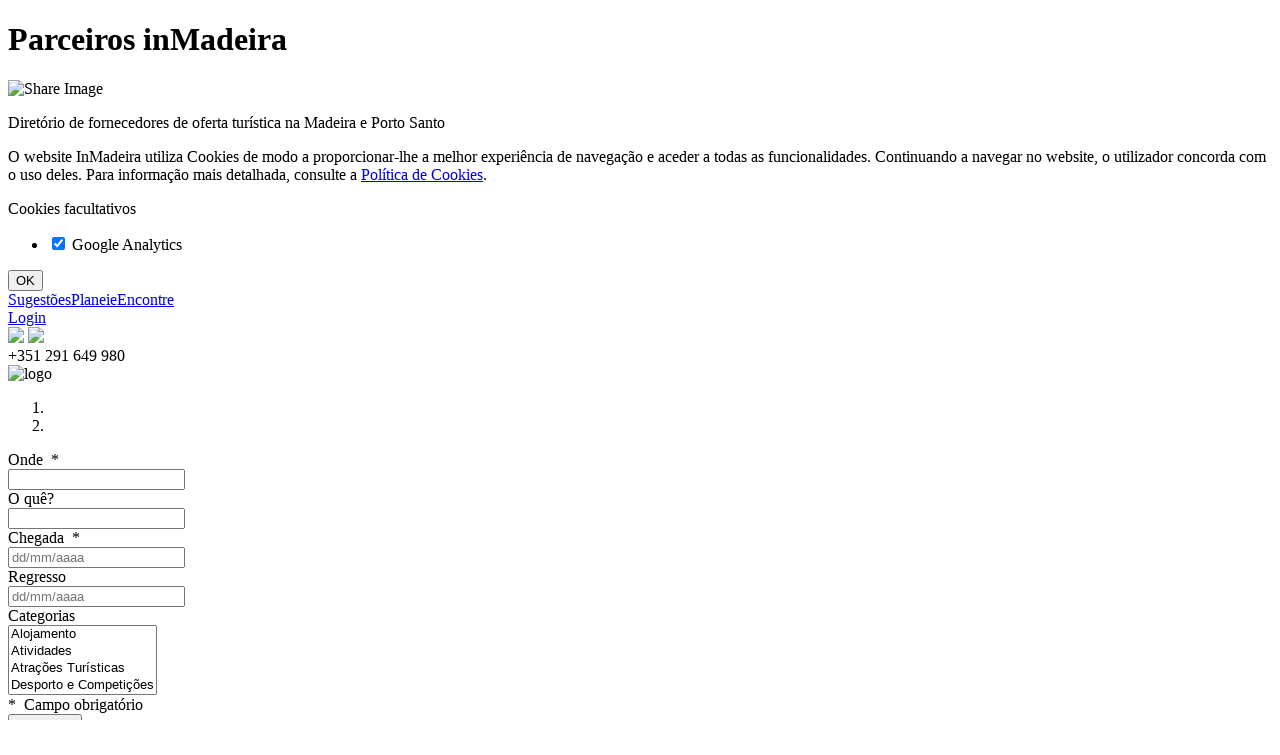

--- FILE ---
content_type: text/html; charset=utf-8
request_url: https://www.inmadeira.com/pt/inicio/eventos-interessantes-ou-um-pouco-de-cultura/
body_size: 15530
content:


<!DOCTYPE html>
<html xmlns="http://www.w3.org/1999/xhtml">
<head><title>
	Parceiros inMadeira
</title>

    <!--meta tags-->
    <meta http-equiv="X-UA-Compatible" content="IE=edge" /><meta charset="utf-8" /><meta name="viewport" content="width=device-width, initial-scale=1" /><meta id="metaDescription" name="description" content="Diretório de fornecedores de oferta turística na Madeira e Porto Santo" /><meta id="metaKeywords" name="keywords" content="Turismo, Madeira, Porto Santo, Natureza, Mar, Actividades, Turismo Ativo, Empresas, Fornecedores" /><meta name="format-detection" content="telephone=no" /><meta property="og:site_name" content="InMadeira" /><meta property="og:locale" content="pt_PT" /><meta property="og:locale:alternate" content="en_GB" /><meta property="og:determiner" content="the" /><meta property="og:title" content="Parceiros inMadeira" /><meta property="og:image" content="https://s3.inmadeira.com/Media/662044/share.png" /><meta property="og:image:width" content="400" /><meta property="og:image:height" content="300" /><meta property="og:description" content="Diretório de fornecedores de oferta turística na Madeira e Porto Santo" /><meta property="og:url" content="https://www.inmadeira.com/pt/inicio/eventos-interessantes-ou-um-pouco-de-cultura/" /><meta property="og:type" content="article" /><meta property="fb:app_id" content="1094715330580832" /><link rel="canonical" href="https://www.inmadeira.com/pt/inicio/eventos-interessantes-ou-um-pouco-de-cultura" />

    <link rel="shortcut icon" type="image/png" href="/favicon.png?t=1659715289126" />

    
    <!--CSS-->
    <link rel="stylesheet" type="text/css" href="https://s1.inmadeira.com/Css/bootstrap.min.css?t=1659715289126" />
    

    <!--JS-->
    
    <!-- HTML5 Shim and Respond.js IE8 support of HTML5 elements and media queries -->
    <!-- WARNING: Respond.js doesn't work if you view the page via file:// -->
    <!--[if lt IE 9]>
      <script src="/Scripts/html5shiv.min.js"></script>
      <script src="/Scripts/respond.js"></script>
    <![endif]-->
    <script type="text/javascript" src="https://s2.inmadeira.com/Scripts/json2.min.js?t=1659715289126"></script>
    <script type="text/javascript" src="https://s2.inmadeira.com/Scripts/jquery-1.12.4.min.js?t=1659715289126"></script>
    <script type="text/javascript" src="https://s2.inmadeira.com/Scripts/jquery-migrate-1.3.0.min.js?t=1659715289126"></script>
    <script type="text/javascript" src="https://s2.inmadeira.com/Scripts/bootstrap.min.js?t=1659715289126"></script>
    <script type="text/javascript" src="https://s2.inmadeira.com/Scripts/moment-with-locales.min.js?t=1659715289126"></script>
    <script type="text/javascript" src="https://s2.inmadeira.com/Scripts/jstorage.min.js?t=1659715289126"></script>
    <script type="text/javascript" src="https://s2.inmadeira.com/Scripts/js.cookie.min.js?t=1659715289126"></script>
    <script type="text/javascript" src="https://s2.inmadeira.com/Scripts/bootbox.min.js?t=1659715289126"></script>
    <script type="text/javascript" src="https://s2.inmadeira.com/Scripts/jquery-ui.min.js?t=1659715289126"></script>
    <script type="text/javascript" src="https://s2.inmadeira.com/Scripts/jquery.dotdotdot.min.js?t=1659715289126"></script>
    <script type="text/javascript" src="https://s2.inmadeira.com/Scripts/bootstrap-datetimepicker.min.js?t=1659715289126"></script>
    <script type="text/javascript" src="https://s2.inmadeira.com/Scripts/mustache.min.js?t=1659715289126"></script>
    
    <script type="text/javascript" src="https://s2.inmadeira.com/Scripts/i18n/datepicker-pt.min.js?t=1659715289126"></script>
    

    <script type="text/javascript">

        function GPCanUseCookie(pCookieType) { var lvCanUseCookie = false; try { if (typeof Cookies.get("CookieDirectiveAccepted") !== "undefined") { if (Cookies.get("CookieDirectiveAccepted").indexOf(";" + pCookieType + ":true") > -1) { lvCanUseCookie = true; } } } catch(err) { }; return lvCanUseCookie; }

        const $HEAD = document.querySelector("head");
        
        $HEAD.dataset.ga = "false";

        //page init
        var gvDisableFacebookLoginInt = 1;
        var gvAllowReservationsInt = 0;
        var gvCurrentAPNodeID = "";
        var gvCurrentAPAuthorized = 0;
        var gvTempAPAcceptedConditions = 0;
        var gvExternalSystemID = 1;
        var gvMSHNumHotels = 10;

        var gvTrd_Master_Msg1 = "Não foi possível executar a operação";

    </script>

    

    

    
    <!--CSS-->
    <link rel="Stylesheet" type="text/css" href="https://s1.inmadeira.com/css/fonts/fonts.min.css?t=1659715289126" />
    <link rel="Stylesheet" type="text/css" href="https://s1.inmadeira.com/Css/templategenericpage.min.css?t=1659715289126" />
    <!--JS-->
    <script type="text/javascript" src="https://s2.inmadeira.com/Scripts/jquery.qtip.min.js?t=1659715289126"></script>
    <script type="text/javascript" src="https://s2.inmadeira.com/Scripts/fb.min.js?t=1659715289126"></script>
    <script type="text/javascript" src="https://s2.inmadeira.com/Scripts/templategenericpage.min.js?t=1659715289126"></script>
    

    <script type="text/javascript">
        var gvBaseURL = "https://www.inmadeira.com/";
        var gvLanguageIsoCode = "PT";
        var gvCurrentNodeID = 1942;
        var gvCurrentTemplate = "TemplateGenericPage";
        var gvHomepageURL = "https://www.inmadeira.com/pt/home";
        var gvJSONEntities = [{'ID':'1035', 'URL':'/pt/entity/expedita_demo/', 'Brand':'Expedita'}, {'ID':'973', 'URL':'/pt/entity/expedita_demo2/', 'Brand':'Expedita'}, {'ID':'1041', 'URL':'/pt/entity/expedita_demo4/', 'Brand':'Expedita'}, {'ID':'991', 'URL':'/pt/entity/baltazardias/', 'Brand':'Teatro Municipal Baltazar Dias'}, {'ID':'1047', 'URL':'/pt/entity/bicicool/', 'Brand':'Bicicool Madeira'}, {'ID':'1031', 'URL':'/pt/entity/bonitamadeira/', 'Brand':'Bonita da Madeira'}, {'ID':'1044', 'URL':'/pt/entity/bussolaradical/', 'Brand':'Bussola Radical'}, {'ID':'1020', 'URL':'/pt/entity/casaculturasantacruz/', 'Brand':'Casa da Cultura de Santa Cruz | Quinta do Revoredo'}, {'ID':'1065', 'URL':'/pt/entity/casavelhapalheiro/', 'Brand':'Quinta Casa Velha do Palheiro'}, {'ID':'1024', 'URL':'/pt/entity/casinodamadeira/', 'Brand':'Casino da Madeira'}, {'ID':'1030', 'URL':'/pt/entity/catamaran/', 'Brand':'VMT Madeira - Catamaran Trips'}, {'ID':'1025', 'URL':'/pt/entity/citybubles/', 'Brand':'City Bubbles'}, {'ID':'990', 'URL':'/pt/entity/dorisol/', 'Brand':'Grupo Dorisol'}, {'ID':'990', 'URL':'/pt/entity/dorisolbuganvilia/', 'Brand':'Dorisol Buganvilia'}, {'ID':'990', 'URL':'/pt/entity/dorisolestrelicia/', 'Brand':'DORISOL ESTRELICIA'}, {'ID':'990', 'URL':'/pt/entity/dorisolflorasol/', 'Brand':'Dorisol Florasol'}, {'ID':'990', 'URL':'/pt/entity/dorisolmimosa/', 'Brand':'Dorisol Mimosa'}, {'ID':'990', 'URL':'/pt/entity/dorisolpousadavinhaticos/', 'Brand':'Pousada dos Vinháticos'}, {'ID':'1045', 'URL':'/pt/entity/epicmadeira/', 'Brand':'Epic Madeira'}, {'ID':'1021', 'URL':'/pt/entity/fajapadres/', 'Brand':'Fajã dos Padres'}, {'ID':'1023', 'URL':'/pt/entity/fredericofreitas/', 'Brand':'Casa Museu Frederico de Freitas'}, {'ID':'1006', 'URL':'/pt/entity/gaviao/', 'Brand':'Gavião Madeira'}, {'ID':'1038', 'URL':'/pt/entity/greendevilsafari/', 'Brand':'Green Devil Safari'}, {'ID':'1042', 'URL':'/pt/entity/harmonyinnature/', 'Brand':'Harmony in Nature'}, {'ID':'992', 'URL':'/pt/entity/horariosfunchal/', 'Brand':'Horários do Funchal'}, {'ID':'1066', 'URL':'/pt/entity/hoteldocarmo/', 'Brand':'Hotel do Carmo'}, {'ID':'996', 'URL':'/pt/entity/lokoloko/', 'Brand':'Loko Loko'}, {'ID':'1019', 'URL':'/pt/entity/madeiraadventure/', 'Brand':'Adventure Kingdom'}, {'ID':'1036', 'URL':'/pt/entity/madeirasidecartours/', 'Brand':'Madeira Sidecar Tours'}, {'ID':'1028', 'URL':'/pt/entity/madsea/', 'Brand':'MadSea'}, {'ID':'1046', 'URL':'/pt/entity/mattkart/', 'Brand':'Mattkart'}, {'ID':'1008', 'URL':'/pt/entity/mountainexpedtion/', 'Brand':'Mountain Expedition Madeira'}, {'ID':'1018', 'URL':'/pt/entity/museubaleia/', 'Brand':'Museu da Baleia'}, {'ID':'1018', 'URL':'/pt/entity/museusolarribeirinho/', 'Brand':'Núcleo Museológico de Machico - Solar do Ribeirinho'}, {'ID':'994', 'URL':'/pt/entity/naturemetings/', 'Brand':'Nature Meetings'}, {'ID':'1026', 'URL':'/pt/entity/orquestramadeira/', 'Brand':'Orquestra Clássica da Madeira'}, {'ID':'1018', 'URL':'/pt/entity/piscinasmachico/', 'Brand':'Piscinas Municipais de Machico'}, {'ID':'993', 'URL':'/pt/entity/portosantoline/', 'Brand':'Porto Santo Line'}, {'ID':'1023', 'URL':'/pt/entity/quintadascruzes/', 'Brand':'Museu Quinta das Cruzes'}, {'ID':'1061', 'URL':'/pt/entity/quintajardinslago/', 'Brand':'Quinta Jardins do Lago'}, {'ID':'1063', 'URL':'/pt/entity/quintasplendida/', 'Brand':'Quinta Splendida'}, {'ID':'1062', 'URL':'/pt/entity/quintinhasaojoao/', 'Brand':'Quintinha São João Hotel'}, {'ID':'1003', 'URL':'/pt/entity/rotacetaceos/', 'Brand':'Rota dos Cetáceos'}, {'ID':'1004', 'URL':'/pt/entity/segway/', 'Brand':'By Nature, Lda. '}, {'ID':'997', 'URL':'/pt/entity/truespirit/', 'Brand':'True Spirit by Otentik'}, {'ID':'998', 'URL':'/pt/entity/tukxi/', 'Brand':'Tukxi Madeira – Eco City Tours'}, {'ID':'1043', 'URL':'/pt/entity/viaactiva/', 'Brand':'Via Activa'}, {'ID':'1064', 'URL':'/pt/entity/vilateresinha/', 'Brand':'Vila Teresinha'}, {'ID':'1058', 'URL':'/pt/entity/breakout/', 'Brand':'Breakout Funchal'}, {'ID':'1073', 'URL':'/pt/entity/playart/', 'Brand':'Play Art'}, {'ID':'991', 'URL':'/pt/entity/camaramunicipalfunchal/', 'Brand':'Município do Funchal'}, {'ID':'1077', 'URL':'/pt/entity/tukmadeiracitytours/', 'Brand':'Tuk Madeira City Tours'}, {'ID':'1078', 'URL':'/pt/entity/creativemadeira/', 'Brand':'Madeira Film Festival'}, {'ID':'1086', 'URL':'/pt/entity/atlanticpearl/', 'Brand':'Atlantic Pearl '}, {'ID':'1935', 'URL':'/pt/entity/ontales/', 'Brand':'On Tales'}, {'ID':'1854', 'URL':'/pt/entity/algoazul/', 'Brand':'Algo Azul Spa'}, {'ID':'3313', 'URL':'/pt/entity/getaride/', 'Brand':'Get a Ride Madeira'}, {'ID':'3333', 'URL':'/pt/entity/spinachtours/', 'Brand':'Spinach Tours Funchal'}, {'ID':'3335', 'URL':'/pt/entity/sunkiss/', 'Brand':'Madeira Sunkiss Sailing'}];;

        var gvMinimumMinutesBeforeReservationForToday = 240;

        var gvUseProxy = ("1" == "1" ? true : false);

        var gvFacebookAppID = "1094715330580832";
        var gvOrigin = "Madeira";
        var gvOriginID = 18;
        var gvEGoiListID = 6;
        var gvEGoiFormID = 6;

        var gvTrdGP_Msg1 = "Não é possível ir para a página do hotspot";
        var gvTrdGP_Msg2 = "Pretende iniciar uma nova reserva";
        var gvTrdGP_Msg3 = "O processo de reserva só está disponível em ecrãs com largura mínima de 768 pixeis.";
        var gvTrdGP_Msg4 = "Se utiliza um tablet coloque-o em formato landspace (na horizontal).";
        var gvTrdGP_Msg5 = "Atenção";

        var gvTrd_Fechar = "Fechar";
        var gvTrd_Sim = "Sim";
        var gvTrd_Nao = "Não";

        var gvTrdSC_Msg1 = "Deseja eliminar todos os produtos do plano de estadia";
        var gvTrdSC_Msg2 = "Deseja eliminar o produto do plano de estadia";
        var gvShoppingCartURL = "https://www.inmadeira.com/pt/shoppingcart";
        var gvShoppingCartMiniURL = "https://www.inmadeira.com/pt/shoppingcartmini";
    </script>

    
    <script type="text/javascript" src="https://s2.inmadeira.com/Scripts/templateaccommodationreservationpage.min.js?t=1659715289126"></script>
    <script type="text/javascript" async="async" src="https://s2.inmadeira.com/Scripts/moduleshoppingcartmini.min.js?t=1659715289126"></script>
    <script type="text/javascript" async="async" src="https://s2.inmadeira.com/Scripts/moduleshoppingcart.min.js?t=1659715289126"></script>
    

    
    <script type="text/javascript">
        if (GPCanUseCookie("ga")) {
            $HEAD.dataset.ga = "true";
            //google analytics
            (function (i, s, o, g, r, a, m) { i['GoogleAnalyticsObject'] = r; i[r] = i[r] || function () { (i[r].q = i[r].q || []).push(arguments) }, i[r].l = 1 * new Date(); a = s.createElement(o), m = s.getElementsByTagName(o)[0]; a.async = 1; a.src = g; m.parentNode.insertBefore(a, m) })(window, document, 'script', 'https://www.google-analytics.com/analytics.js', 'ga'); ga('create', 'UA-25039499-3', 'auto'); ga('send', 'pageview');
        }


        function GPActivateCookiesAfterSet() {
            if (GPCanUseCookie("ga") && $HEAD.dataset.ga == "false") {
                $HEAD.dataset.ga = "true";
                //google analytics
                (function (i, s, o, g, r, a, m) { i['GoogleAnalyticsObject'] = r; i[r] = i[r] || function () { (i[r].q = i[r].q || []).push(arguments) }, i[r].l = 1 * new Date(); a = s.createElement(o), m = s.getElementsByTagName(o)[0]; a.async = 1; a.src = g; m.parentNode.insertBefore(a, m) })(window, document, 'script', 'https://www.google-analytics.com/analytics.js', 'ga'); ga('create', 'UA-25039499-3', 'auto'); ga('send', 'pageview');
            }
        }
    </script>

    
    <script type="text/javascript">
        var gvCurrentTemplate = "TemplateHomePage";
    </script>

    <!--CSS-->
    <link rel="Stylesheet" type="text/css" href="https://s1.inmadeira.com/Css/templatehomepage.min.css?t=1659715289126" />
    <link rel="Stylesheet" type="text/css" href="https://s1.inmadeira.com/Css/moduleinformation.min.css?t=1659715289126" />
    <style type="text/css">
        span.ELPTitleIcon
        {
            background-position: center center;
            background-repeat: no-repeat;
            background-size: contain;
            display: inline-block;
            width: 35px;
            height: 35px;
            vertical-align: middle;
        }
        
        span.ELPTitle
        {
            display: inline;
            vertical-align: middle;
        }
        
        span.ELPIconHighlights
        {
            background-image: url('/Css/Images/any/icon_sugestions.png');
            background-position: center center;
            background-repeat: no-repeat;
            background-size: contain;
            display: inline-block;
            width: 35px;
            height: 35px;
            float: right;
            margin-top: 5px;
        }
        
        span.ELPIconHighlights a.ELPIconHighlights
        {
            display: inline-block;
            width: 35px;
            height: 35px;
        }
        
        div.ELPLinkHighlights
        {
            text-align: right;
            margin-bottom: 20px;
        }
        
        div.ELPLinkHighlights a.ELPLinkHighlights
        {
        }
        
        .ELPEntityBlock
        {
        }
        
        .ELPFloatingMenu
        {
            background-color: #252729;
            display: inline-block;
            position: absolute;
            top: 91px;
            z-index: 9999;
            width: 45px;
            left: 0px;
        }
        
        .ELPFloatingMenu ul
        {
            list-style: none;
            padding: 0;
            margin: 0;
        }
        
        .ELPFloatingMenu ul li
        {
        }
        
        .ELPFloatingMenu ul li a
        {
            background-position: center center;
            background-repeat: no-repeat;
            background-size: 35px;
            display: inline-block;
            vertical-align: middle;
            width: 45px;
            height: 45px;
        }
        
        .ELPFloatingMenu ul li a:hover, .ELPFloatingMenu ul li a.ELPSelected
        {
            background-color: #00647B;
        }
        
        .ELPContentContainer
        {
            position: relative;
            z-index: 1;
        }
        
        @media screen and (max-width: 479px)
        {
            .ELPFloatingMenu
            {
                left: 0px;
                width: 35px;
            }
            
            .ELPFloatingMenu ul li a
            {
                background-size: 25px;
                width: 35px;
                height: 35px;
            }
        }
        
    </style>

    <!--JS-->
    <script type="text/javascript" src="https://s2.inmadeira.com/Scripts/moduleinformation.min.js?t=1659715289126"></script>
    <script type="text/javascript">

        $(document).ready(function () {

            $("div.ELPEntityBlock").popover({
                placement: "top",
                trigger: "hover"
            });


            

        });

    </script>


</head>
<body>
    <form method="post" action="/pt/inicio/eventos-interessantes-ou-um-pouco-de-cultura/" id="form1">
<div class="aspNetHidden">
<input type="hidden" name="__EVENTTARGET" id="__EVENTTARGET" value="" />
<input type="hidden" name="__EVENTARGUMENT" id="__EVENTARGUMENT" value="" />
<input type="hidden" name="__VIEWSTATE" id="__VIEWSTATE" value="/[base64]/[base64]" />
</div>

<script type="text/javascript">
//<![CDATA[
var theForm = document.forms['form1'];
if (!theForm) {
    theForm = document.form1;
}
function __doPostBack(eventTarget, eventArgument) {
    if (!theForm.onsubmit || (theForm.onsubmit() != false)) {
        theForm.__EVENTTARGET.value = eventTarget;
        theForm.__EVENTARGUMENT.value = eventArgument;
        theForm.submit();
    }
}
//]]>
</script>



        

        
        <!--CSS ASYNC-->
        <link rel="stylesheet" type="text/css" href="https://s1.inmadeira.com/Css/jqui/jquery-ui-bundled.min.css?t=1659715289126" />
        <link rel="stylesheet" type="text/css" href="https://s1.inmadeira.com/Css/bootstrap-datetimepicker.min.css?t=1659715289126" />
        <div class="DisplayNone" itemscope itemtype="http://schema.org/Other"><h1 itemprop="name">Parceiros inMadeira</h1><img alt="Share Image" itemprop="image" src="https://s3.inmadeira.com/Media/662044/share.png" /><p itemprop="description">Diretório de fornecedores de oferta turística na Madeira e Porto Santo</p></div>
        <div id="dDebug"></div>
        <div id="dBody" class="GlobalWrapperOuter">
            <div class="GlobalWrapperInner">
                

    

    <input type="hidden" name="ctl00$ctl00$ctl00$cphContent$hfReservationPage31" id="cphContent_hfReservationPage31" value="https://www.inmadeira.com/pt/booking31" />

    
    <!--CSS ASYNC-->
    <link rel="Stylesheet" type="text/css" href="https://s1.inmadeira.com/Css/font-awesome.min.css?t=1659715289126" />
    <link rel="Stylesheet" type="text/css" href="https://s1.inmadeira.com/Css/jquery.qtip.min.css?t=1659715289126" />
    
    <link rel="Stylesheet" type="text/css" href="https://s1.inmadeira.com/Css/moduleshoppingcartmini.min.css?t=1659715289126" />
    <link rel="Stylesheet" type="text/css" href="https://s1.inmadeira.com/Css/moduleshoppingcart.min.css?t=1659715289126" />
    

    <!--Cookie Directive-->
    <div class="GPCookieDirective NoPrint DisplayNone" id="dGPCookieDirective">
        <div class="">
            <div class="">
                <div id="cphContent_dGPCookieMessage" class="GPCookieMessage Tmce"><p><span>O website InMadeira utiliza Cookies de modo a proporcionar-lhe a melhor experiência de navegação e aceder a todas as funcionalidades. Continuando a navegar no website, o utilizador concorda com o uso deles. Para informação mais detalhada, consulte a </span><a href="/pt/info/#content3" title="Política de Cookies">Política de Cookies</a><span>.</span></p></div>
                <div class="GPCookiesListContainer">
                    <div class="GPCookiesListTitle">Cookies facultativos</div>
                    <ul class="GPCookiesList">
                        <li>
                            <div class="checkbox">
                                <label>
                                    <input type="checkbox" name="itcGPCookiesList" data-cookie="ga" checked="checked" />
                                    Google Analytics
                                </label>
                            </div>
                        </li>
                    </ul>
                </div>
                <div class="Center">
                    <input type="button" id="btGPDismissCookie" class="GPCookieButton btn btn-default btn-xs"
                        onclick="javascript:GPDismissCookie();" value="OK" />
                </div>
            </div>
        </div>
    </div>

    <div class="GPBody">
        <!--Global Overlay-->
        <div class="GPOverlay" style="display: none;" ondblclick="hideGlobalOverlay();" onclick="ShowSpinnerWarning();">
            <!--Spinner-->
            <div class="GPSpinnerOuter">
                <div class="GPSpinner">
                    <div class="GPSpinnerInner">
                        <p>
                            <img alt="spinner" src="https://s1.inmadeira.com/Css/images/any/spinner1.gif?t=1659715289126" />
                        </p>
                        <p>Aguarde</p>
                        <div class="GPSpinnerWarning" style="visibility: hidden;">Para fechar faça duplo click</div>
                    </div>
                </div>
            </div>
        </div>
        
    <div id="cphContent_cphGenericPageBody_dHomeContainer" class="HomeContainer">
        


<!--CSS-->
<link rel="Stylesheet" type="text/css" href="https://s1.inmadeira.com/Css/moduleheader.min.css?t=1659715289126" />
<!--JS-->
<script type="text/javascript" src="https://s2.inmadeira.com/Scripts/moduleheader.min.js?t=1659715289126"></script>
<div id="cphContent_cphGenericPageBody_ucModuleHeader_dModuleHeaderContainer" class="ModuleHeaderContainer NoPrint">
    <a id="Header" class="PageAnchor"></a>

    <div class="container MHCSeparator">
        <div id="cphContent_cphGenericPageBody_ucModuleHeader_MHCGlobalLinks" class="MHCGlobalLinks"><a class='MHCGLSugestions' href='https://www.inmadeira.com/pt/NOS' target='_self' title='Sugestões'>Sugestões</a><a class='HideForAPEntity MHCGLPlans' href='https://www.inmadeira.com/pt/inicio' target='_self' title='Planeie'>Planeie</a><a class='MHCGLFind' href='https://www.inmadeira.com/pt/resultsproducts' target='_self' title='Encontre'>Encontre</a></div>

        <div class="MHCButtonsGroup">
            <div class="MHCLogin">
                <a href="https://www.inmadeira.com/pt/loginclient" id="cphContent_cphGenericPageBody_ucModuleHeader_aMHCLogin" class="btn btn-primary MHCLoginButton" onclick="javascript:showGlobalOverlay();">Login</a>
                <div id="cphContent_cphGenericPageBody_ucModuleHeader_dMHCLoginIcon" class="btn btn-primary MHCLoginIcon" style="display:none;" onclick="javascript:toggleMHCLoginBlock(event);" title="A minha conta">
                    <div class="MHCLoginIconText">A minha conta</div>
                    <div class="MHCLoginBlock DisplayNone" id="dMHCLoginBlock">
                        <div id="cphContent_cphGenericPageBody_ucModuleHeader_dMHCClient" class="MHCClient"></div>
                        <div class="MHCLoginButtons">
                            <a id="cphContent_cphGenericPageBody_ucModuleHeader_aMHCClientReservations" onclick="javascript:showGlobalOverlay();" class="btn btn-primary"></a>
                            <a id="cphContent_cphGenericPageBody_ucModuleHeader_aMHCClientData" onclick="javascript:showGlobalOverlay();" class="btn btn-primary"></a>
                            <a onclick="javascript:showGlobalOverlay();MHCLogout();" id="cphContent_cphGenericPageBody_ucModuleHeader_lbMHCClientLogout" class="btn btn-primary" href="javascript:__doPostBack(&#39;ctl00$ctl00$ctl00$cphContent$cphGenericPageBody$ucModuleHeader$lbMHCClientLogout&#39;,&#39;&#39;)">Logout</a>
                        </div>
                    </div>
                </div>
            </div>

            <div id="cphContent_cphGenericPageBody_ucModuleHeader_dMHCNewReservation" class="MHCNewReservation" style="display:none;">
                <input name="ctl00$ctl00$ctl00$cphContent$cphGenericPageBody$ucModuleHeader$btMHCNewReservation" type="button" id="cphContent_cphGenericPageBody_ucModuleHeader_btMHCNewReservation" class="btn btn-primary MHCNewReservationButton" />
            </div>

            <div id="cphContent_cphGenericPageBody_ucModuleHeader_dMHCContinueReservation" class="MHCContinueReservation" style="display:none;">
                <input name="ctl00$ctl00$ctl00$cphContent$cphGenericPageBody$ucModuleHeader$btMHCContinueReservation" type="button" id="cphContent_cphGenericPageBody_ucModuleHeader_btMHCContinueReservation" class="btn btn-primary MHCContinueReservationButton" />
            </div>
        </div>

        <div id="cphContent_cphGenericPageBody_ucModuleHeader_dMHCSocialNetworksShare" class="MHCSocialNetworksShare">
            <span class="MHCSocialNetworksShare" title="Partilhar"></span>
            <a href="https://www.facebook.com/sharer/sharer.php?u=https%3A%2F%2Fwww.inmadeira.com%2Fpt%2Finicio%2Feventos-interessantes-ou-um-pouco-de-cultura%2F" id="cphContent_cphGenericPageBody_ucModuleHeader_aMHCFacebookShare" class="MHCSocialNetworksShare" target="_blank">
                <img src="https://s1.inmadeira.com/Css/Images/any/facebook_icon_round.png" /></a>
            <a href="/" id="cphContent_cphGenericPageBody_ucModuleHeader_aMHCGooglePlusShare" class="MHCSocialNetworksShare DisplayNone" target="_blank">
                <img src="https://s1.inmadeira.com/Css/Images/any/google_icon_round.png" /></a>
        </div>

        <div class="MHCLanguages DisplayNone">
            <div id="cphContent_cphGenericPageBody_ucModuleHeader_dMHCLanguage_PT" class="MHCLanguage MHCLanguagePT" title="Ver o site em Português" onclick="javascript:GoTo(&#39;/pt/inicio/eventos-interessantes-ou-um-pouco-de-cultura/&#39;, true);"></div>
            <div id="cphContent_cphGenericPageBody_ucModuleHeader_dMHCLanguage_EN" class="MHCLanguage MHCLanguageEN" title="View the site in English" onclick="javascript:GoTo(&#39;/en/start/events-culture/&#39;, true);"></div>
        </div>

        <div class="MHCLanguagesContainer">
            <div class="MHCCurrentLanguage">
                <div id="cphContent_cphGenericPageBody_ucModuleHeader_dMHCCurrentLanguage" class="MHCLanguage MHCLanguagePT"></div>
            </div>
            <div class="MHCAllLanguages">
                <div id="cphContent_cphGenericPageBody_ucModuleHeader_dMHCLanguage_PT2" class="MHCLanguage MHCLanguagePT" title="Ver o site em Português" onclick="javascript:GoTo(&#39;/pt/inicio/eventos-interessantes-ou-um-pouco-de-cultura/&#39;, true);"></div>
                <div id="cphContent_cphGenericPageBody_ucModuleHeader_dMHCLanguage_EN2" class="MHCLanguage MHCLanguageEN" title="View the site in English" onclick="javascript:GoTo(&#39;/en/start/events-culture/&#39;, true);"></div>
            </div>
        </div>

        
        <div class="MHCGlyphiconTlf">
            <a class="DisplayNone" href="#fContact"><span class="glyphicon glyphicon-phone-alt"></span></a>
            <span class="MHCTelephoneNumber">+351 291 649 980</span>
        </div>
        
    </div>
</div>

        


<!--CSS-->
<link rel="Stylesheet" type="text/css" href="https://s1.inmadeira.com/Css/modulemenu.min.css?t=1659715289126" />
<!--JS-->
<script type="text/javascript" src="https://s2.inmadeira.com/Scripts/modulemenu.min.js?t=1659715289126"></script>
<div id="cphContent_cphGenericPageBody_ucModuleMenu_dModuleMenuContainer" class="ModuleMenuContainer NoPrint">
    <a id="Menu" class="PageAnchor"></a>

    <div class="container MMCContainer">
        <div class="MMCContainerInner">
            <!--DEFINIR HOMEPAGE-->
            

            <div class="MMCLogo">
                <img alt="logo" src="https://s1.inmadeira.com/Css/Images/any/logoSite.png" onclick="javascript:window.open('https://www.inmadeira.com/pt/home', '_self');" />
            </div>
            <div class="MMCMenu">
                <div class="MMCMenuInner">

                    <!--MENU VISIBILITY-->
                    
                    <ul>

                        <!--LINKS DE NAVEGAÇÃO PARA A HOMEPAGE-->
                        




                        <!--LINKS PARA CONTEÚDO NA PRÓPRIA PÁGINA-->
                        




                        <!--LINKS DE NAVEGAÇÃO PARA OUTRAS PÁGINAS-->
                        
                    </ul>
                    
                </div>
            </div>
        </div>
    </div>
</div>

        


<link rel="Stylesheet" type="text/css" href="https://s1.inmadeira.com/Css/sumoselect.min.css?t=1659715289126" />
<link rel="Stylesheet" type="text/css" href="https://s1.inmadeira.com/Css/citiesairports.min.css?t=1659715289126" />
<link rel="Stylesheet" type="text/css" href="https://s1.inmadeira.com/Css/modulecarousel.min.css?t=1659715289126" />


<!--JS-->
<script lang="javascript" type="text/javascript">
    var gvNumberOfProductsPerPage = 20;
    var gvReservation1URL = "https://www.inmadeira.com/pt/booking1";
    var gvSearchProductsURL = "https://www.inmadeira.com/pt/resultsproducts";
    var gvSearchServicesURL = "https://www.inmadeira.com/pt/results";

    //JS Translation
    var gvTrdLocaleMandatory = "O campo Onde é de preenchimento obrigatório.";
    var gvTrdStartDateMandatory = "O campo Chegada é de preenchimento obrigatório.";
    var gvTrdStartDateValidation = "O campo Chegada não é válido.";
    var gvTrdEndDateValidation = "O campo Chegada não é válido.";
    var gvTrdSearch = "Pesquisa";
    var gvTrdTo = "a";

    var gvTrdMCC_Mostrar = "Mostrar";
    var gvTrdMCC_Ocultar = "Ocultar";
    var gvTrdMCC_em = "em";
    var gvTrdMCC_Disponivel = "Disponível";
    var gvTrdMCC_Duracao = "Duração";
    var gvTrdMCC_Linguas = "Línguas";
    var gvTrdMCC_desde = "desde";

    var gvTrdMCC_SelecionarTodas = "Selecionar todas";
    var gvTrdMCC_LimparSelecao = "Limpar seleção";

    var gvTrdMCC_MSG1 = "Não foi possível obter o endereço da página de reservas";


</script>


<script type="text/javascript" src="https://s2.inmadeira.com/Scripts/jquery.sumoselect.min.js?t=1659715289126"></script>
<script type="text/javascript" src="https://s2.inmadeira.com/Scripts/citiesairports.min.js?t=1659715289126"></script>
<script type="text/javascript" src="https://s2.inmadeira.com/Scripts/modulecarousel.min.js?t=1659715289126"></script>
<div id="cphContent_cphGenericPageBody_ucModuleCarousel_dModuleCarouselContainer" class="ModuleCarouselContainer NoPrint" data-banners="2">
    <a id="Carousel" class="PageAnchor"></a>

    <div class="MCCCarouselOuter">

        <div class="">
            <div class="MCCCarousel">
                <div class="MCCLogoNOS"></div>
                <div id="dCarousel" class="carousel slide carousel-fade" data-ride="carousel">
                    <!-- Indicators -->
                    <ol id="cphContent_cphGenericPageBody_ucModuleCarousel_dCarouselIndicators" class="carousel-indicators"><li data-target="#dCarousel" data-slide-to="0" class="active"></li><li data-target="#dCarousel" data-slide-to="1" ></li></ol>

                    <!-- Wrapper for slides -->
                    <div id="cphContent_cphGenericPageBody_ucModuleCarousel_dCarouselInner" class="carousel-inner"><div class="item active">    <div style="background:url('https://s3.inmadeira.com/Media/615606/banner1.jpg') center center; background-size: cover; background-repeat: no-repeat;" class="slider-size">        <div class="carousel-caption">        </div>    </div></div><div class="item ">    <div style="background:url('https://s3.inmadeira.com/Media/615607/banner2.jpg') center center; background-size: cover; background-repeat: no-repeat;" class="slider-size">        <div class="carousel-caption">        </div>    </div></div></div>

                    <!-- Controls -->
                    <a class="left carousel-control" href="#dCarousel" role="button" data-slide="prev">
                        <span class="glyphicon glyphicon-chevron-left MCCLeftControl"></span>
                    </a>
                    <a class="right carousel-control" href="#dCarousel" role="button" data-slide="next">
                        <span class="glyphicon glyphicon-chevron-right MCCRightControl"></span>
                    </a>
                </div>
            </div>
        </div>

        <script type="text/javascript">
            if ($("div[id$='dModuleCarouselContainer']").attr("data-banners") == "0") {
                $("#dCarousel").removeClass("carousel");
                $("#dCarousel").data("ride", "");
                $("#dCarousel").remove();
                $("div[id$='dModuleCarouselContainer']").addClass("DisplayNone");
            }
        </script>

        <div id="cphContent_cphGenericPageBody_ucModuleCarousel_dMCCSearchFilters" class="MCCSearchFilters">
            <input type="hidden" name="ctl00$ctl00$ctl00$cphContent$cphGenericPageBody$ucModuleCarousel$hfMCCSearchPageURL" id="cphContent_cphGenericPageBody_ucModuleCarousel_hfMCCSearchPageURL" />

            <div class="container">
                <div class="MCCSearchFiltersInner">

                    <div class="row" id="dMCCSearchFiltersFull">
                        <div class="col-sm-6 col-md-2 MCCSearchBlock">
                            <div class="MCCTitleSearch">
                                Onde
                                &nbsp;<span class="MCCMandatory NoPrint">*</span>
                            </div>
                            <div class="MCCInputSearch">
                                <input type="text" id="tbMCCLocale" autocomplete="off" class="MCCInputSearchText"
                                    onkeyup="autoComplete(event, this, true); this.focus();" />
                                <input type="hidden" id="tbMCCLocale_value" />
                                <div id="tbMCCLocale_autoComplete" name="tbMCCLocale_autoComplete" class="autoComplete"></div>
                            </div>
                        </div>
                        <div class="col-sm-6 col-md-2 MCCSearchBlock">
                            <div class="MCCTitleSearch">
                                O quê?
                            </div>
                            <div class="MCCInputSearch">
                                <input type="text" id="tbMCCProductName" class="MCCInputSearchText" />
                            </div>
                        </div>
                        <div class="clearfix visible-sm-block"></div>
                        <div class="col-md-6">
                            <div class="row">
                                <div class="col-xs-4 MCCSearchBlock">
                                    <div class="MCCTitleSearch">
                                        Chegada
                                        &nbsp;<span class="MCCMandatory NoPrint">*</span>
                                    </div>
                                    <div class="MCCInputSearch MCCCalendarIconContainer">
                                        <input type="text" id="tbMCCStartDate" class="MCCInputSearchDate" placeholder="dd/mm/aaaa" />
                                        <span class="MCCCalendarIcon" id="sMCCStartDate"></span>
                                    </div>
                                </div>
                                <div class="col-xs-4 MCCSearchBlock">
                                    <div class="MCCTitleSearch MCCCalendarIconContainer">
                                        Regresso
                                    </div>
                                    <div class="MCCInputSearch MCCCalendarIconContainer">
                                        <input type="text" id="tbMCCEndDate" class="MCCInputSearchDate" placeholder="dd/mm/aaaa" />
                                        <span class="MCCCalendarIcon" id="sMCCEndDate"></span>
                                    </div>
                                </div>
                                <div class="clearfix visible-xs-block"></div>
                                <div class="col-sm-4 MCCSearchBlock">
                                    <div class="MCCTitleSearch">
                                        Categorias
                                    </div>
                                    <div class="MCCInputSearch">
                                        <select name="ctl00$ctl00$ctl00$cphContent$cphGenericPageBody$ucModuleCarousel$selMCCClassifications" id="cphContent_cphGenericPageBody_ucModuleCarousel_selMCCClassifications" multiple="multiple" class="MCCClassifications DisplayNone" placeholder=" " onchange="javascript:MCCClassificationsChange(this);">
	<option value="1">Alojamento</option>
	<option value="311">Atividades</option>
	<option value="298">Atra&#231;&#245;es Tur&#237;sticas</option>
	<option value="208">Desporto e Competi&#231;&#245;es</option>
	<option value="160">Passeios</option>
	<option value="409">Patrim&#243;nio</option>
	<option value="410">Produtos Regionais</option>
	<option value="402">Restaura&#231;&#227;o</option>
	<option value="408">Servi&#231;os &#218;teis</option>
	<option value="323">Transportes</option>
	<option value="447">Cultura e Esp&#233;taculos</option>
	<option value="182">Aluguer de viatura</option>
</select>
                                    </div>
                                </div>
                            </div>
                            <div class="row">
                                <div class="col-sm-12">
                                    <div class="MCCDatePickerContainer">
                                        <div id="dMCCDatepicker" class="MCCDatePickerContainerInner"></div>
                                    </div>
                                </div>
                            </div>
                        </div>
                        <div class="col-md-2 MCCSearchButtonContainer">
                            <div class="MCCMandatory">
                                <span class="MCCMandatorySign NoPrint">*&nbsp;</span> <span class="MCCMandatoryText">
                                    Campo obrigatório
                                </span>
                            </div>
                            <input type="button" class="MCCSearchButton" value="Pesquisar"
                                onclick="javascript:if(validateMCCSearchFilters()) { searchMCC(); }" id="btMCCSearch" />
                        </div>
                    </div>

                    <div class="row" id="dMCCSearchFiltersLight">
                        <div class="col-xs-6 col-sm-9 MCCSearchBlock">
                            <div class="MCCTitleSearch">
                                O quê?
                            </div>
                            <div class="MCCInputSearch">
                                <input type="text" id="tbMCCProductName2" class="MCCInputSearchText" />
                            </div>
                        </div>
                        <div class="col-xs-6 col-sm-3 MCCSearchButtonContainer Left">
                            <div class="MCCMandatory">
                                <span class="MCCMandatorySign NoPrint">*&nbsp;</span> <span class="MCCMandatoryText">
                                    Campo obrigatório
                                </span>
                            </div>
                            <input type="button" class="MCCSearchButton" value="Pesquisar"
                                onclick="javascript:if(validateMCCSearchFilters()) { searchMCC(); }" id="btMCCSearch2" />
                        </div>
                    </div>

                </div>
            </div>
        </div>
        
    </div>

    <div class="container">
        <div class="MCCMore">
            <span class="MCCMore" onclick="javascript:MCCScrollMore();" title="Mostrar mais conteúdos"></span>
        </div>
    </div>

</div>


	    

        <div class="ELPContentContainer">

            <div class="container"  style="display: none;" >
                <div class="row">
                    <div class="col-xs-1">
                        <div id="cphContent_cphGenericPageBody_dELPFloatingMenu" class="ELPFloatingMenu"></div>
                    </div>
                </div>
            </div>

            <a id="sTop"></a>

            

            <a id="sBottom"></a>

        </div>

    </div>

        <div class="HCShoppingCartMini DisplayNone NoPrint" id="dHCShoppingCartMini"></div>
        <div class="HCShoppingCart DisplayNone NoPrint" id="dHCShoppingCart"></div>
        


<!--CSS-->
<link rel="Stylesheet" type="text/css" href="https://s1.inmadeira.com/Css/modulefooter.min.css?t=1659715289126" />

<!--JS-->
<script type="text/javascript">
    /** execute when the window is unloading ************************************/
    $(window).unload(function () {
        //this is used to prevent firefox from caching the page when using the back button
        return true;
    });
    /****************************************************************************/
</script>
<div id="cphContent_ucModuleFooter_dModuleFooterContainer" class="ModuleFooterContainer NoPrint">
    <div class="container MFCFooter">
        <div class="row">

            <div class="col-sm-4 MFCBlock">
                <img src="https://s1.inmadeira.com/Css/Images/any/sitebanner.png" alt="banner" style="max-width: 200px;" />
                <ul class="list-unstyled">
                    <li style="margin-top: 10px;"><a href="http://www.acif-ccim.pt/">&gt; ACIF-CCIM
                        <br />
                        Câmara do Comércio e Indústria da Madeira</a></li>
                    <li style="margin-top: 10px;"><a href="http://www.gestoolsasp.com/">&gt; Gestools ASP
                        <br />
                        Sistema de Gestão Operacional </a></li>
                </ul>
            </div>

            <div class="col-sm-4 MFCBlock">
                <a id="fContact"></a>
                <div class="MFCTitle">Contacto</div>
                <div class="MFCContacts" style="margin-bottom: 30px;">
                    
                    <span class="glyphicon glyphicon-map-marker"></span>
                    <span class="MFCTextContact">&nbsp Portugal</span><br />
                    
                    <span class="glyphicon glyphicon-envelope"></span>
                    <span class="MFCTextContact">&nbsp <a href="mailto:geral@inmadeira.com">geral@inmadeira.com</a></span><br />
                    
                    <span class="glyphicon glyphicon-earphone"></span>
                    <span class="MFCTextContact">&nbsp +351 291 649 980</span><br />
                    
                </div>
                <div class="MFCTitle DisplayNone"><a href="https://www.inmadeira.com/pt/sobre">Sobre Nós</a></div>
                
            </div>

            <div class="col-sm-4 MFCBlock">
                <div class="MFCTitle"><a href="/pt/faq/#content1">Como Reservar ?</a></div>
                <div class="MFCTitle"><a href="/pt/faq/#content2">FAQ (Questões Frequentes)</a></div>
                <div class="MFCTitle"><a href="https://www.inmadeira.com/pt/info#content1">Termos e Condições</a></div>
                <div class="MFCTitle"><a href="https://www.inmadeira.com/pt/info#content2">Política de Privacidade</a></div>
                <div class="MFCTitle"><a href="https://www.inmadeira.com/pt/info#content3">Política de Cookies</a></div>
                <div class="MFCTitle"><a href="https://www.inmadeira.com/pt/copyrights">Créditos e Direitos de Autor</a></div>
                <div class="MFCTitle"><a href="https://www.inmadeira.com/pt/bankwiretransferconfirmation/">Comprovativo Transferência Bancária</a></div>
                <div class="MFCTitle"><a href="https://www.inmadeira.com/pt/hotelbanklogin">InMadeira Hotel Bank</a></div>
            </div>

            <div class="col-sm-4 MFCBlock" style="display: none">
                <div class="MFCTitle">Newsletter</div>
                <div class="MFCTextNewsLetter">
                    <span>Para poder receber a nossa newsletter basta preencher o campo abaixo com o seu email. Aproveite! Recebe todas as novidades.</span>
                    <input class="MFCInputNewsletter" placeholder="Email" />
                    
                </div>
            </div>

        </div>
    </div>
</div>

    </div>

            </div>
        </div>
        <!--To check bootstrap current size-->
        <div class="device-check visible-xxs" data-device="xxs"></div>
        <div class="device-check visible-xs" data-device="xs"></div>
        <div class="device-check visible-sm" data-device="sm"></div>
        <div class="device-check visible-md" data-device="md"></div>
        <div class="device-check visible-lg" data-device="lg"></div>
    
<div class="aspNetHidden">

	<input type="hidden" name="__VIEWSTATEGENERATOR" id="__VIEWSTATEGENERATOR" value="CA0B0334" />
</div></form>
</body>
</html>
